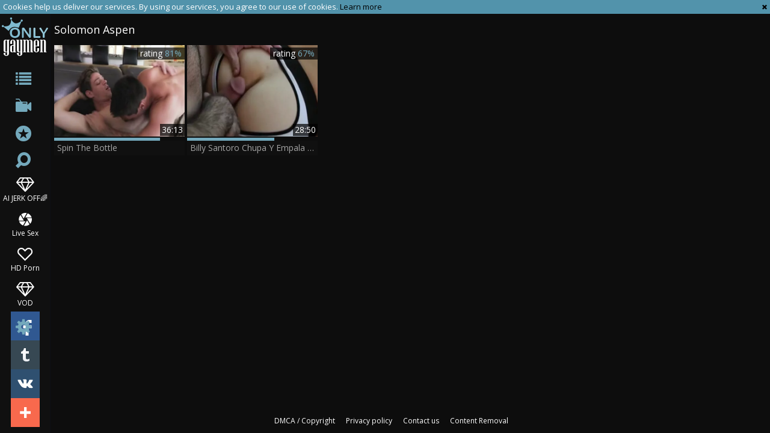

--- FILE ---
content_type: text/html; charset=UTF-8
request_url: https://www.onlygaymen.com/pornstar/solomon-aspen
body_size: 4066
content:
<!DOCTYPE html>
<html lang="en">
<head>
	<meta charset="utf-8">
	<meta name="referrer" content="unsafe-url">
	<meta name="viewport" content="width=device-width, initial-scale=1.0, user-scalable=no">
	<title>Solomon Aspen at ONLY GAY MEN TUBE</title>
	<meta name="description" content="Only Solomon Aspen free gay sex clips and Solomon Aspen porn movies at ONLY GAY MEN gay tube">
	<meta name="keywords" content="gay tube, only gay porn, free gay porn, only gay men, free gay tube">
	<link rel="apple-touch-icon"		sizes="57x57" 		href="/static/images/favicon/apple-icon-57x57-3402ba56a4.png">
	<link rel="apple-touch-icon" 		sizes="60x60" 		href="/static/images/favicon/apple-icon-60x60-a2a3efbc4f.png">
	<link rel="apple-touch-icon" 		sizes="72x72" 		href="/static/images/favicon/apple-icon-72x72-04f6beb12f.png">
	<link rel="apple-touch-icon" 		sizes="76x76" 		href="/static/images/favicon/apple-icon-76x76-fc63ac5902.png">
	<link rel="apple-touch-icon" 		sizes="114x114" 	href="/static/images/favicon/apple-icon-114x114-306e7f3acf.png">
	<link rel="apple-touch-icon" 		sizes="120x120" 	href="/static/images/favicon/apple-icon-120x120-2531484909.png">
	<link rel="apple-touch-icon" 		sizes="144x144" 	href="/static/images/favicon/apple-icon-144x144-c8165def88.png">
	<link rel="apple-touch-icon" 		sizes="152x152" 	href="/static/images/favicon/apple-icon-152x152-a6aa66057c.png">
	<link rel="apple-touch-icon" 		sizes="180x180" 	href="/static/images/favicon/apple-icon-180x180-88e2a5179e.png">
	<link rel="icon" type="image/png"	sizes="192x192" 	href="/static/images/favicon/android-icon-192x192-38c15f8589.png">
	<link rel="icon" type="image/png"	sizes="32x32" 		href="/static/images/favicon/favicon-32x32-c8e271700c.png">
	<link rel="icon" type="image/png"	sizes="96x96" 		href="/static/images/favicon/favicon-96x96-a380c1de0b.png">
	<link rel="icon" type="image/png"	sizes="16x16" 		href="/static/images/favicon/favicon-16x16-cc1ae8c4b5.png">
	<link rel="manifest" href="/static/images/favicon/manifest-1d858e612b.json">
	<link rel='prefetch' href='/static/gallery-6d72990b5d.js'>
		<meta name="msapplication-TileColor" content=#000000>
	<meta name="msapplication-TileImage" content="/static/images/favicon/ms-icon-144x144-c8165def88.png">
	<meta name="msapplication-config" content="/static/images/favicon/browserconfig-653d077300.xml">
	<meta name="theme-color" content=#000000>
	<link href='//fonts.googleapis.com/css?family=Open+Sans:300italic,400italic,600italic,700italic,800italic,400,600,700,800,300' rel='stylesheet' type='text/css'>
    <link rel="stylesheet" href="/static/style-light-00ffc2860d.css">
	<script type="text/javascript" src="https://stats.hprofits.com/advertisement.min.js"></script>
									<!-- Google tag (gtag.js) -->
<script async src="https://www.googletagmanager.com/gtag/js?id=G-7CY9DH05MD"></script>
<script>
  window.dataLayer = window.dataLayer || [];
  function gtag(){dataLayer.push(arguments);}
  gtag('js', new Date());
  function ga() {
    var args = Array.prototype.slice.call(arguments);
    if(args[1] === 'page_view') {
      var dimension = args[2] ? args[2] : {dimension1: 'other'};
      dimension['content_group'] = dimension.dimension1;
      gtag('config', 'G-7CY9DH05MD', {
        send_page_view: false,
        content_group: dimension.dimension1
      });
      gtag('event', args[1], dimension);
      return;
    }
    gtag(args[1], args[3], {
        'event_category': args[2],
        'event_label': args[4]
    })
  }
ga('send', 'page_view', {dimension1: 'pornstar'});
window.gaId='G-7CY9DH05MD';
</script>
		</head>
<body data-pp-stat="0">
			<div id="overlay" class="js-off-overlay"></div>
	<div class="b-off-canvas js-offcanvas" id="off-canvas">
		<a href="/" class="logo">
			<img src="/static/images/logo-c62fa73a0a.png" alt="ONLY GAY MEN - Gay Male Tube, Free Gay Porn Tube">
		</a>
		<form id="mocdbile-search" class="search js-search f-right" name="search_form" method="get" action="/search?query=-query-">
			<input
				type="text"
				value=""
				name="query"
				placeholder="Search videos..."
				autocomplete="off"
				data-url-search="/search-suggestions/-query-"
				class="search-input js-search-input"
			>
		</form>
		<nav>
			<ul>
				<li class="">
					<a href="/categories"><span>Categories</span></a>
				</li>
								<li class="">
					<a href="/channels"><span>Channels</span></a>
				</li>
								<li class="active">
					<a href="/pornstars"><span>Pornstars</span></a>
				</li>
				<li class="">
					<a href="/"><span>Popular</span></a>
				</li>
				<li class="not">
					<a href="/new/">Newest</a>
				</li>
				<li class="not">
					<a href="/long/">Longest</a>
				</li>
				<li><hr><a href="/upload" target="_blank" rel="nofollow">Upload</a></li>
				<li><hr><a href="/dmca" target="_blank" rel="nofollow">DMCA</a></li>
				<li><a href="/privacy-policy" target="_blank">Privacy policy</a></li>
				<li><a href="/contact-us" target="_blank">Contact us</a></li>
				<li><a href="/content-removal" target="_blank">Content Removal</a></li>
			</ul>
		</nav>
	</div>
	<div class="leaderboard-spot">
		
	</div>
	<div class="b-cookie" id="ticker">
		<div class="b-cookie__body clearfix">
			<div class="b-cookie-mess f-left">
				Cookies help us deliver our services. By using our services, you agree to our use of cookies.
				<a href="/cookie-policy" target="_blank">Learn more</a>
			</div>
			<a href="#" class="b-cookie__close f-right">
				<i class="icon-cancel"></i>
			</a>
		</div>
	</div>
	<div class="b-root">
		<button id="mobile-nav" class="js-offcanvas-button"><i class="icon-list"></i></button>
		<header class="b-header">
			<a href="/" title="ONLY GAY MEN - Gay Male Tube, Free Gay Porn Tube" class="b-logo">
				<img src="/static/images/logo-c62fa73a0a.png" alt="ONLY GAY MEN - Gay Male Tube, Free Gay Porn Tube">
			</a>
			<nav class="b-nav">
				<a href="/categories" class="b-nav__categories b-link" title="Categories"><i class="icon-list"></i><span>Categories</span></a>
								<a href="/channels" class="b-nav__categories b-link" title="Channels"><i class="icon-live-sex"></i><span>Channels</span></a>
								<a href="/pornstars" class="b-nav__pornstars b-link" title="Pornstars"><i class="icon-star-circled"></i><span>Pornstars</span></a>
				<div class="b-nav__search js-search-wrap">
					<i class="icon-search"></i>
					<form id="search" class="search f-right js-search" name="search_form" method="get" action="/search?query=-query-">
						<input
							type="text"
							value=""
							name="query"
							placeholder="Search videos..."
							autocomplete="off"
							data-url-search="/search-suggestions/-query-"
							class="search-input js-search-input"
						>
					</form>
				</div>
				<ul class="b-nav__random-links">
					<li class="js-random-link-item">
	<a href="https://trustpielote.com/resource?zones=300" target="_blank" rel="nofollow" class="menu-random js-menu-random js-hp-tl" data-spot="MI1" data-banner-id="">
		<i class="icon-vod"></i>
		AI JERK OFF🌈
	</a>
</li>

<li class="js-random-link-item">
	<a href="https://trustpielote.com/resource?zones=301" target="_blank" rel="nofollow" class="menu-random js-menu-random active js-hp-tl" data-spot="MI2" data-banner-id="">
		<i class="icon-live-cams"></i>
		Live Sex
	</a>
</li>

<li class="js-random-link-item">
	<a href="https://trustpielote.com/resource?zones=302" target="_blank" rel="nofollow" class="menu-random js-menu-random js-hp-tl" data-spot="MI3" data-banner-id="">
		<i class="icon-dating"></i>
		HD Porn
	</a>
</li>

<li class="js-random-link-item">
	<a href="https://fhgte.com/gay?utm_campaign=ai.CxY&utm_content=mi4" target="_blank" rel="nofollow" class="menu-random js-menu-random js-hp-tl" data-spot="MI4" data-banner-id="">
		<i class="icon-vod"></i>
		VOD
	</a>
</li>

				</ul>
				<div class="b-nav__other"><i class="icon-cog"></i><ul>
					<li><a href="/upload" title="Upload" target="_blank">Upload</a></li>
					<li><a href="/dmca" title="DMCA / Copyright" target="_blank">DMCA</a></li>
					<li><a href="/privacy-policy" title="Privacy policy" target="_blank">Privacy policy</a></li>
					<li><a href="/contact-us" title="Contact us" target="_blank">Contact us</a></li>
					<li><a href="/content-removal" title="Content Removal" target="_blank">Content Removal</a></li>
				</ul></div>
			</nav>
			<div class="b-share">
				<a href="https://www.facebook.com/sharer/sharer.php?u=https://www.onlygaymen.com/" class="b-share__fb"></a>
				<a href="https://twitter.com/home?status=https://www.onlygaymen.com/" class="b-share__twt"></a>
				<a href="https://vk.com/share.php?url=https://www.onlygaymen.com/" class="b-share__vk"></a>
				<a href="#" class="b-share__plus"></a>
			</div>
		</header>
		<div class="b-root-inner">
						<div class="b-global-tabs">
				<a href="/" class="logo">
					<img src="/static/images/logo-c62fa73a0a.png" alt="ONLY GAY MEN - Gay Male Tube, Free Gay Porn Tube">
				</a>
				<div class="b-mobile-random-links">
					<ul class="js-random-links-mobile-spot"></ul>
				</div>
							</div>
			<div class="mobile-random header-spot header-random"><div data-hp-id="97" data-hp-zone></div></div>			<h1 class="b-head-title">Solomon Aspen</h1>			<div
				id="galleries"
				class="b-thumb-list js-gallery-list"
				data-infinite-scroll="1"
				data-infinite-scroll-url="/pornstar/solomon-aspen?page=-page-"
				data-page="1"
			>
				    <template id="pornstar-data-template">
                    &quot;Solomon Aspen&quot;
            </template>

						<div class="b-thumb-item js-thumb">
			<a
				class="b-thumb-item__img js-gallery-stats js-gallery-link"
				href="/video/1996931-spin-the-bottle.html"
				data-position="1"
				data-gallery-id="1996931"
				data-thumb-id="13784321"
				title="Spin The Bottle"
				target="_blank"
				data-vp-track
				data-gtid="3230901_2"
			>
				<picture class="js-gallery-img">
											<source type="image/webp" srcset="https://icdn05.onlygaymen.com/64619/3230901_2.webp">
											<source type="image/jpeg" srcset="https://icdn05.onlygaymen.com/64619/3230901_2.jpg">
										<img loading="lazy" data-src="https://icdn05.onlygaymen.com/64619/3230901_2.jpg" width="480" height="320" alt="Spin The Bottle">
				</picture>
				<div class="b-thumb-item__info">
					<span class="b-thumb-item__date">4 years ago</span>
					<span class="b-thumb-item__views">Views: 175</span>
				</div>
				<span class="b-thumb-item__duration">36:13</span>
			</a>
			<div class="b-thumb-item__rait-wrap">
				<div class="b-thumb-item__rait" style="width:81%"></div>
			</div>
			<div class="b-thumb-item__rait-alt">rating <span>81%</span></div>
			<a
				class="b-thumb-item__title js-gallery-stats js-gallery-link"
				href="/video/1996931-spin-the-bottle.html"
				data-position="1"
				data-gallery-id="1996931"
				data-thumb-id="13784321"
				title="Spin The Bottle"
				target="_blank"
			>
				<span>Spin The Bottle</span>
			</a>
		</div>
					<div class="b-thumb-item js-thumb">
			<a
				class="b-thumb-item__img js-gallery-stats js-gallery-link"
				href="/video/1799061-billy-santoro-chupa-y-empala-el-culo-de-aspen.html"
				data-position="2"
				data-gallery-id="1799061"
				data-thumb-id="12290131"
				title="Billy Santoro Chupa Y Empala El Culo De Aspen"
				target="_blank"
				data-vp-track
				data-gtid="3186375_4"
			>
				<picture class="js-gallery-img">
											<source type="image/webp" srcset="https://icdn05.onlygaymen.com/63728/3186375_4.webp">
											<source type="image/jpeg" srcset="https://icdn05.onlygaymen.com/63728/3186375_4.jpg">
										<img loading="lazy" data-src="https://icdn05.onlygaymen.com/63728/3186375_4.jpg" width="480" height="320" alt="Billy Santoro Chupa Y Empala El Culo De Aspen">
				</picture>
				<div class="b-thumb-item__info">
					<span class="b-thumb-item__date">4 years ago</span>
					<span class="b-thumb-item__views">Views: 157</span>
				</div>
				<span class="b-thumb-item__duration">28:50</span>
			</a>
			<div class="b-thumb-item__rait-wrap">
				<div class="b-thumb-item__rait" style="width:67%"></div>
			</div>
			<div class="b-thumb-item__rait-alt">rating <span>67%</span></div>
			<a
				class="b-thumb-item__title js-gallery-stats js-gallery-link"
				href="/video/1799061-billy-santoro-chupa-y-empala-el-culo-de-aspen.html"
				data-position="2"
				data-gallery-id="1799061"
				data-thumb-id="12290131"
				title="Billy Santoro Chupa Y Empala El Culo De Aspen"
				target="_blank"
			>
				<span>Billy Santoro Chupa Y Empala El Culo De Aspen</span>
			</a>
		</div>
				<div class="b-more-thumbs">
	<div class="b-more-thumbs__list js-native-container">
		<script>window.NativeConfig = {customCount: true};</script>
<div data-hp-id="778" data-hp-zone></div>
	</div>
</div>
<div class="mobile-random footer-spot-wrap">
	<div class="b-mobile-spots-wrap__inner">
		<div class="b-mobile-spots footer-spot js-not-rendered-random"></div>
	</div>
</div>

<script id="footer-random-template" type="text/template">
	<div class="mobile-random footer-spot-wrap">
		<div class="b-mobile-spots-wrap__inner">
			<div class="b-mobile-spots footer-spot js-footer-random js-not-rendered-random"><div data-hp-id="101" data-hp-zone></div>

<style>
.b-mobile-spots,
.mobile-random.footer-spot {
  max-width: 100%;
}
.b-mobile-spots.footer-spot iframe,
.mobile-random.footer-spot iframe {
  width: 33.33%;
}
</style>
<div data-hp-id="99" data-hp-zone></div>
<div data-hp-id="100" data-hp-zone></div></div>
		</div>
	</div>
</script>
		<script id="tracker-data-1" class="js-tracker" type="application/json">{"d":"onlygaymen.com","rid":1,"useLocalUrl":false,"ct":"galleries","pt":"pornstar","w":"Solomon Aspen"}</script>
	
								<div id="load-more" data-no-more-title="No more content" style="display: none"><img src="/static/images/ajax-loader-3c02d82646.gif" alt="Preloader"></div>
							</div>
					</div>
		<div class="h-footer"></div>
	</div>
	<footer>
		<div class="b-footer-nav">
			<a href="/dmca" title="DMCA / Copyright" target="_blank">DMCA / Copyright</a>
			<a href="/privacy-policy" title="Privacy policy" target="_blank">Privacy policy</a>
			<a href="/contact-us" title="Contact us" target="_blank">Contact us</a>
			<a href="/content-removal" title="Content Removal" target="_blank">Content Removal</a>
		</div>
	</footer>

	<div class="js-tube-config" data-v-update-url="https://u3.onlygaymen.com/video"></div>

		<script src="/static/common-bfa379ce14.js"></script>
	<script src="/static/home-07fc559096.js"></script>
	
				<div data-hp-id='117' data-hp-zone data-pp-new="1"></div>
<script>
  window.hpPpConfig = {
    triggerMethod: 2,
    triggerSelectors: [".js-gallery-stats", ".js-category-stats", ".js-pornstar-stats"],
    tabUnder: true,
    period: 86400
  };
</script>
		
		
		<script>window.hpRdrConfig = { ignoreIfNotVisible: false }</script>
<script id="hpt-rdr" data-static-path="https://cdn.trustpielote.com" data-hpt-url="trustpielote.com" src="https://cdn.trustpielote.com/rdr/renderer.js" async></script>
	
			<div data-hp-id="156" data-hp-zone></div>	<script defer src="https://static.cloudflareinsights.com/beacon.min.js/vcd15cbe7772f49c399c6a5babf22c1241717689176015" integrity="sha512-ZpsOmlRQV6y907TI0dKBHq9Md29nnaEIPlkf84rnaERnq6zvWvPUqr2ft8M1aS28oN72PdrCzSjY4U6VaAw1EQ==" data-cf-beacon='{"version":"2024.11.0","token":"0ebc07a66c714b5785cc3490af7546ee","r":1,"server_timing":{"name":{"cfCacheStatus":true,"cfEdge":true,"cfExtPri":true,"cfL4":true,"cfOrigin":true,"cfSpeedBrain":true},"location_startswith":null}}' crossorigin="anonymous"></script>
</body>
</html>
